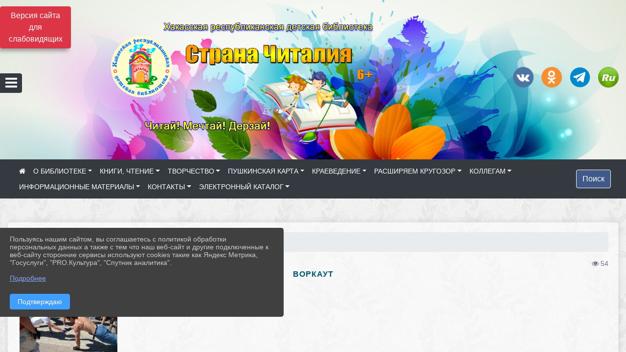

--- FILE ---
content_type: text/html; charset=utf-8
request_url: https://xn----7sbab3bbulzjlg7dvg.xn--p1ai/item/933805
body_size: 15544
content:
<!DOCTYPE html><html lang="ru" class="h-100"><head><meta charset="utf-8"><meta http-equiv="X-UA-Compatible" content="IE=edge"><meta name="viewport" content="width=device-width, initial-scale=1"><link href="https://www.leocdn.ru/uploadsForSiteId/200790/siteFavicon/2b600bbb-9b16-4c02-973b-2c01681aad89.png" rel="shortcut icon" type="image/x-icon"><meta name="baseStaticUrl" content="/kubcms-front/v5/master"><link rel="stylesheet" crossorigin="" href="/kubcms-front/v5/master/s/a-index-tM_7IAdW.css"><link rel="stylesheet" crossorigin="" href="/kubcms-front/v5/master/s/a-el-form-item-aOVeQJfs.css"><link rel="stylesheet" crossorigin="" href="/kubcms-front/v5/master/s/a-el-checkbox-RI4HkaMh.css"><link rel="stylesheet" crossorigin="" href="/kubcms-front/v5/master/s/a-ParentTreeSelect-vdZDJbKU.css"><link rel="stylesheet" crossorigin="" href="/kubcms-front/v5/master/s/a-HelperTool-tn0RQdqM.css"><link rel="stylesheet" crossorigin="" href="/kubcms-front/v5/master/s/a-VideoInput-CvP3_GcT.css"><link rel="stylesheet" crossorigin="" href="/kubcms-front/v5/master/s/a-el-checkbox-group-D_6SYB2i.css"><link rel="stylesheet" crossorigin="" href="/kubcms-front/v5/master/s/a-index-cdla2BLU.css"><link rel="stylesheet" crossorigin="" href="/kubcms-front/v5/master/s/a-el-popover-Cktl5fHm.css"><link rel="stylesheet" crossorigin="" href="/kubcms-front/v5/master/s/a-FormPublicRender-MIpZo3OT.css"><link rel="stylesheet" crossorigin="" href="/kubcms-front/v5/master/s/a-el-date-picker-B3rLwVmC.css"><link rel="stylesheet" crossorigin="" href="/kubcms-front/v5/master/s/a-el-radio-DCrt2ktn.css"><link rel="stylesheet" crossorigin="" href="/kubcms-front/v5/master/s/a-el-pagination-BDwEpwR6.css"><link rel="stylesheet" crossorigin="" href="/kubcms-front/v5/master/s/a-el-popconfirm-Du63PGr7.css"><link rel="stylesheet" crossorigin="" href="/kubcms-front/v5/master/s/a-el-slider-DZCsS5Hk.css"><link rel="stylesheet" crossorigin="" href="/kubcms-front/v5/master/s/a-el-color-picker-ILi5dVKC.css"><link rel="stylesheet" crossorigin="" href="/kubcms-front/v5/master/s/a-el-input-number-BjNNn4iI.css"><link rel="stylesheet" crossorigin="" href="/kubcms-front/v5/master/s/a-index-DsLjyqO-.css"><link rel="stylesheet" crossorigin="" href="/kubcms-front/v5/master/s/a-SectionSettings-DWG_XLy8.css"><link rel="stylesheet" crossorigin="" href="/kubcms-front/v5/master/s/a-inSite-8egEwldS.css"><script type="module" crossorigin="" src="/kubcms-front/v5/master/s/e-inSite-BOhS6m2p.js"></script><link rel="modulepreload" crossorigin="" href="/kubcms-front/v5/master/s/c-index-bEbJun7z.js"><link rel="modulepreload" crossorigin="" href="/kubcms-front/v5/master/s/c-el-form-item-Dxi71L-P.js"><link rel="modulepreload" crossorigin="" href="/kubcms-front/v5/master/s/c-el-checkbox-CajeHZm7.js"><link rel="modulepreload" crossorigin="" href="/kubcms-front/v5/master/s/c-vuedraggable.umd-BHhTWoBF.js"><link rel="modulepreload" crossorigin="" href="/kubcms-front/v5/master/s/c-FrontendInterfaces-BVkycfaD.js"><link rel="modulepreload" crossorigin="" href="/kubcms-front/v5/master/s/c-ParentTreeSelect-9BFWADb_.js"><link rel="modulepreload" crossorigin="" href="/kubcms-front/v5/master/s/c-index-CYQ4u1dC.js"><link rel="modulepreload" crossorigin="" href="/kubcms-front/v5/master/s/c-HelperTool-D7hxN4_b.js"><link rel="modulepreload" crossorigin="" href="/kubcms-front/v5/master/s/c-FormGroupWrapper-lKGmvqxY.js"><link rel="modulepreload" crossorigin="" href="/kubcms-front/v5/master/s/c-_baseMap-DyS895Ik.js"><link rel="modulepreload" crossorigin="" href="/kubcms-front/v5/master/s/c-map-BGkT4sNy.js"><link rel="modulepreload" crossorigin="" href="/kubcms-front/v5/master/s/c-_baseOrderBy-CY_iNDhL.js"><link rel="modulepreload" crossorigin="" href="/kubcms-front/v5/master/s/c-orderBy-Bgm9KKau.js"><link rel="modulepreload" crossorigin="" href="/kubcms-front/v5/master/s/c-VideoInput-DqNmTCf7.js"><link rel="modulepreload" crossorigin="" href="/kubcms-front/v5/master/s/c-lodash-BQl7P9W9.js"><link rel="modulepreload" crossorigin="" href="/kubcms-front/v5/master/s/c-animations-BhI5P8CS.js"><link rel="modulepreload" crossorigin="" href="/kubcms-front/v5/master/s/c-index-DQIgQm1J.js"><link rel="modulepreload" crossorigin="" href="/kubcms-front/v5/master/s/c-index-CQ56PxfO.js"><link rel="modulepreload" crossorigin="" href="/kubcms-front/v5/master/s/c-toInteger-C6xo1XSi.js"><link rel="modulepreload" crossorigin="" href="/kubcms-front/v5/master/s/c-index-D5xCMlbC.js"><link rel="modulepreload" crossorigin="" href="/kubcms-front/v5/master/s/c-FormPublicRender-CshrnIvM.js"><link rel="modulepreload" crossorigin="" href="/kubcms-front/v5/master/s/c-el-pagination-ohcjjy-B.js"><link rel="modulepreload" crossorigin="" href="/kubcms-front/v5/master/s/c-el-popconfirm-CP8G0ic0.js"><link rel="modulepreload" crossorigin="" href="/kubcms-front/v5/master/s/c-index-ndmCYBTm.js"><link rel="modulepreload" crossorigin="" href="/kubcms-front/v5/master/s/c-el-slider-neuk3Ysm.js"><link rel="modulepreload" crossorigin="" href="/kubcms-front/v5/master/s/c-index-BYuZUDxE.js"><link rel="modulepreload" crossorigin="" href="/kubcms-front/v5/master/s/c-AddOrEdit-D10FjbOx.js"><link rel="modulepreload" crossorigin="" href="/kubcms-front/v5/master/s/c-index-yJLvgOIv.js"><link rel="modulepreload" crossorigin="" href="/kubcms-front/v5/master/s/c-index-BLOKTJfr.js"><link rel="modulepreload" crossorigin="" href="/kubcms-front/v5/master/s/c-SingleUploaderWithActions-B7OfwLLm.js"><link rel="modulepreload" crossorigin="" href="/kubcms-front/v5/master/s/c-SectionSettings-S1N5Srcd.js"><style>	body {		background: url('/kubcms-front/v5/master/img/backgrounds/xv.png') !important;	}</style><title>ВОРКАУТ | ГБУК «Хакасская республиканская детская библиотека» Республика Хакасия</title>
<meta name="title" content="ВОРКАУТ | ГБУК «Хакасская республиканская детская библиотека» Республика Хакасия">
<meta name="keywords" content="воркаут, workout, ghetto, спорт, жизни, собственным, тренировка, тренажёры, брусья, воркаутом, гетто, тренировки, идея, нужны, звания, регалии, тренируемся,">
<meta name="description" content="ВОРКАУТ «Воркаут – это не спорт. Нам не нужны звания и регалии, мы тренируемся не ради рекордов и не для того, чтобы поразить кого-то своими навыками.">
<meta property="og:url" content="https://xn----7sbab3bbulzjlg7dvg.xn--p1ai/item/933805">
<meta property="og:type" content="website">
<meta property="og:title" content="ВОРКАУТ | ГБУК «Хакасская республиканская детская библиотека» Республика Хакасия">
<meta property="og:description" content="ВОРКАУТ «Воркаут – это не спорт. Нам не нужны звания и регалии, мы тренируемся не ради рекордов и не для того, чтобы поразить кого-то своими навыками.">
<meta property="og:image" content="https://www.leocdn.ru/uploadsForSiteId/200790/siteHeader/35dfe953-6607-4dbc-a45c-d9e68b208be0.jpg">
<meta name="twitter:card" content="summary_large_image">
<meta property="twitter:domain" content="xn----7sbab3bbulzjlg7dvg.xn--p1ai">
<meta property="twitter:url" content="https://xn----7sbab3bbulzjlg7dvg.xn--p1ai/item/933805">
<meta name="twitter:title" content="ВОРКАУТ | ГБУК «Хакасская республиканская детская библиотека» Республика Хакасия">
<meta name="twitter:description" content="ВОРКАУТ «Воркаут – это не спорт. Нам не нужны звания и регалии, мы тренируемся не ради рекордов и не для того, чтобы поразить кого-то своими навыками.">
<meta name="twitter:image" content="https://www.leocdn.ru/uploadsForSiteId/200790/siteHeader/35dfe953-6607-4dbc-a45c-d9e68b208be0.jpg"></head><body class="h-100 ptype-item_page item-id-933805 parent-id-933006 parent-id-933134"><script>
		if ((document?.cookie || '').indexOf('devMode=1') !== -1) {
			var elemDiv = document.createElement('div');
			elemDiv.style.cssText = 'position:fixed;bottom:16px;right:35px;z-index:10000;color:red;';
			elemDiv.innerText = "devMode"
			document.body.appendChild(elemDiv);
		}
				</script><style data-styled="true" data-styled-version="6.1.12">.etsVJd{color:#ccc!important;font-size:16px!important;transition:transform 0.2s;display:inline-block;}/*!sc*/
.etsVJd:hover{color:#fff!important;transform:scale(1.2);}/*!sc*/
data-styled.g1[id="sc-braxZu"]{content:"etsVJd,"}/*!sc*/
</style><style id="custom-styles-2">.big-table {
	overflow: auto !important;
	position: relative !important;
}
.big-table table {
	display: inline-block !important;
	vertical-align: top !important;
	max-width: 100% !important;
	overflow-x: auto !important;
	white-space: nowrap !important;
	-webkit-overflow-scrolling: touch;
}
#carouselBlockId_136813 {
    text-shadow: #383838 2px 0px, #383838 2px 2px, #383838 0px 2px, #383838 -1px 1px, #383838 -1px 0px, #383838 -1px -1px, #383838 0px -1px, #383838 1px -1px, #383838 0 0 3px, #383838 0 0 3px, #383838 0 0 3px, #383838 0 0 3px;
}



#carouselBlockId_34350 
{ text-shadow:#383838 2px 0px, #383838 2px 2px, #383838 0px 2px, #383838 -1px 1px, #383838 -1px 0px, #383838 -1px -1px, #383838 0px -1px, #383838 1px -1px, #383838 0 0 3px, #383838 0 0 3px, #383838 0 0 3px, #383838 0 0 3px; }

.dropdown-menu.menu-sortabled.ui-sortable.show {
    margin-top: 11px;
    border-radius: 0px;

}

/* рамки для фото блок новостей */
.col-3 {
    flex: 0 0 24%;
    max-width: 100%;
    background: url("https://www.leocdn.ru/uploadsForSiteId/201411/content/c0431a07-d8b1-4f41-9cb1-e7b274d56c88.png") !important;
        background-position-x: 0%;
        background-position-y: 0%;
        background-repeat: repeat;
        background-size: auto;
    background-position-x: 0%;
    background-position-y: 0%;
    background-repeat: repeat;
    background-attachment: scroll;
    background-size: auto;
    background-position: left top !important;
    background-size: 100% !important;
    background-repeat: no-repeat !important;
    width: 100%;
    height: 160px;
}
.cms-block-news.left-thumb-rightanounce .row img {
    margin-top: 14px;
}
.cms-block-news.right-thumb-rightanounce .row img {
    margin-top: 14px;
}
/* рамки для фото блок новостей */

.fa-telegram::before {
color: #48649D;
    width: 1%;
    background-image: url(https://www.leocdn.ru/uploadsForSiteId/201850/content/01c626c5-71e2-414a-83b7-04947a3bfd67.png);
    content: '';
    width: 42px;
    height: 42px;
    background-size: cover;
    float: right
}

.fa-skype::before {
color: #48649D;
    width: 1%;
    background-image: url(https://www.leocdn.ru/uploadsForSiteId/200320/content/e074e5fe-7bdc-425b-a0e9-5acb01bb6cda.png);
    content: '';
    width: 42px;
    height: 42px;
    background-size: cover;
    float: right
}

 
 .fa-youtube-square::before, .fa-youtube-square::before {
    color: #48649D;
    width: 1%;
    background-image: url(https://www.leocdn.ru/uploadsForSiteId/200417/content/cc4cc1f2-b18b-4bdb-8525-5324fd6e67d0.png);
    content: '';
    width: 42px;
    height: 42px;
    background-size: cover;
    float: right;
}

.fa-facebook-f::before, .fa-facebook::before {
    color: #48649D;
    width: 1%;
    background-image: url(https://www.leocdn.ru/uploadsForSiteId/201172/content/fb0381a9-0cab-4400-b270-0273afac3f37.png);
    content: '';
    width: 42px;
    height: 42px;
    background-size: cover;
    float: right
}

.fa-vk::before {
    color: #48649D;
    width: 1%;
    background-image: url(https://www.leocdn.ru/uploadsForSiteId/201172/content/3dbeed6b-9956-499c-ae48-758107655c1b.png);
    content: '';
    width: 42px;
    height: 42px;
    background-size: cover;
    float: right
}
.fa-odnoklassniki-square::before {
   color: #48649D;
    width: 1%;
    background-image: url(https://www.leocdn.ru/uploadsForSiteId/201172/content/2904fc0e-c9a0-45b6-a489-ea937f865c9a.png);
    content: '';
    width: 42px;
    height: 42px;
    background-size: cover;
    float: right
}
.fa-instagram::before {
color: #48649D;
    width: 1%;
    background-image: url(https://www.leocdn.ru/uploadsForSiteId/201172/content/1057d06e-e6aa-451a-b945-926d2084f1d2.png);
    content: '';
    width: 42px;
    height: 42px;
    background-size: cover;
    float: right
}


/**********************************************************/
/************** шаблон css (основные фунции) **************/
/**********************************************************/

/*** ПОДГРУЖАЕМ GOOGLE ШРИФТЫ ***/
@import url('https://fonts.googleapis.com/css2?family=Open+Sans:wght@300&display=swap');
@import url('https://fonts.googleapis.com/css2?family=Playfair+Display:ital@1&display=swap');
@import url('https://fonts.googleapis.com/css2?family=Playfair+Display:ital@0;1&display=swap');
@import url('https://fonts.googleapis.com/css2?family=PT+Sans:ital@1&display=swap');
/*** ПОДГРУЖАЕМ GOOGLE ШРИФТЫ ***/

/*** ШРИФТЫ И СТИЛЬ ЗАГОЛОВКОВ ***/
* {
	box-sizing: border-box;
}

body {/*используем семью шрифтов в теле сайта***/
	font-family: 'Open Sans', sans-serif; 
}

.logo {/*используем семью шрифтов в шапке сайта ***/

	font-family: 'Playfair Display', serif;
}

a {
    color: #00586F;
    text-decoration: none;
    background-color: transparent;
}
.h3, h3 {/*стиль заголовков h3*/
	font-size: 16px;
	font-weight: bold;
	text-transform: uppercase;
	letter-spacing: 1px;
	color: #00586F;  
	 text-transform: uppercase;
}


.h4, h4 {/*стиль заголовков h4*/
	font-size: 1.3rem;
	font-weight: bold;
	color: #00586F; 
	 text-transform: uppercase;
}    

.col-md-6 .h4, h4 {/*стиль заголовков блоки (главная)*/
    color: #4d4d4d;
    font-size: 16px;
}

.col-md-3 .h4, h4 {/*стиль заголовков блоки (крайние)*/
    color: #4d4d4d;
    font-size: 16px;
}

/*** ШРИФТЫ И СТИЛЬ ЗАГОЛОВКОВ ***/

/*** ШАПКА САЙТА ***/
.head-image {
	width: 100%; /*ширина шапки*/
	background-size: cover; 
	background-image: url(null);

}
/* Логотип */
.line {
    margin-left: 15%;
	width: 580px; /*ширина (размер логотипа)*/
	height: 280px; /*высота (меняется высота шапки)*/
}
/* Логотип */
/*** ШАПКА САЙТА ***/

/*** КНОПКА ВЕРТИКАЛЬНОГО МЕНЮ ***/
#show-sidebar {
	top: 150px !important; /*растояние от верхнего края*/
}
/*** КНОПКА ВЕРТИКАЛЬНОГО МЕНЮ ***/

/*** КНОПКА ПОИСК ***/
.visual-impired-button {
	margin-top: 0; /*растояние от верхнего края*/
} 

.btn-outline-success {
    color: #fff;
    background-color: #405988;
    border-color: #fff;
}

.btn-outline-success:hover {
	color: #fff; 
	background-color: #4d6aa0;
	border-color: #fff;
}

.btn-outline-success:not(:disabled):not(.disabled).active, .btn-outline-success:not(:disabled):not(.disabled):active, .show > .btn-outline-success.dropdown-toggle {
	color: #fff;
	background-color: #405988;
	border-color: #fefffe;
}

.btn-outline-success:not(:disabled):not(.disabled).active:focus, .btn-outline-success:not(:disabled):not(.disabled):active:focus, .show > .btn-outline-success.dropdown-toggle:focus {
	box-shadow: 0 0 0 .2rem #405988;
}

.btn-outline-success.focus, .btn-outline-success:focus {
	box-shadow: 0 0 0 .2rem #405988;
}
/*** КНОПКА ПОИСК ***/

/*** ГОРИЗОНТАЛЬНОЕ МЕНЮ ***/
	.navbar-dark .navbar-nav .active > .nav-link, .navbar-dark .navbar-nav .nav-link.active, .navbar-dark .navbar-nav .nav-link.show, .navbar-dark .navbar-nav .show > .nav-link {
    color: #aaa; transition: all 0.2s;}

	.navbar-dark .navbar-nav .active > .nav-link, .navbar-dark .navbar-nav .nav-link.active, .navbar-dark .navbar-nav .nav-link.show, .navbar-dark .navbar-nav .show > .nav-link:hover {
  
    border-bottom: 2px solid #ffffff; transition: all 0.2s;}

 
/*** ГОРИЗОНТАЛЬНОЕ МЕНЮ ***/

/*** ХЛЕБНЫЕ КРОШКИ ***/
.breadcrumb  a {
	color: #002F72 !important;
}

.breadcrumb  a:hover {
	color: #49D3B9 !important;
}

.breadcrumb  a:focus {
	color: #49D3B9 !important;
}
/*** ХЛЕБНЫЕ КРОШКИ ***/

/*** ВЕРТИКАЛЬНОЕ МЕНЮ ***/
.sidebar-brand {
	color: #49D3B9 !important;
}

.sidebar-brand a {
	color: #49D3B9 !important;
}

.sidebar-brand  a:hover {
	color: #49D3B9 !important;
}

.sidebar-brand  a:focus {
	color: #49D3B9 !important;
}

.sidebar-wrapper .sidebar-menu .active > a {
	background: #3d6286;
}

.sidebar-wrapper .sidebar-menu .sidebar-dropdown .sidebar-submenu ul {
	background: #2b3e62;
}

.sidebar-wrapper {
	background: #2b3e62;
}

.sidebar-wrapper .sidebar-menu a {
	color: #ffffff !important;
}

.sidebar-wrapper .sidebar-menu a:hover {
	color: #49D3B9 !important;
}

.sidebar-wrapper .sidebar-menu a:focus {
	color: #49D3B9 !important;
}

.sidebar-menu > ul:nth-child(1) > li:nth-child(1) {
	color: #49D3B9 !important;
}

.sidebar-menu > ul:nth-child(2) > li:nth-child(1) {
	color: #49D3B9 !important;
}
/*** ВЕРТИКАЛЬНОЕ МЕНЮ ***/

/*** ПОДВАЛ САЙТА ***/
footer.footer {
	border-top: 1px solid #ccc;
	background: #373636 repeat !important;
}

footer.footer a {
	color: #FFFFFF;
	text-decoration: none;
}

footer.footer a:hover {
	color: #8e8c8c;
	text-decoration: none;
}
/*** ПОДВАЛ САЙТА ***/

/*** ИНОЕ ***/
/*** ссылки в новостях центральный блок***/
html.h-100 body.h-100 div.page-wrapper.toggled.h-100 main.page-content.d-flex.flex-column.h-100.cms-all-sections div.body-container.mt-4.mb-4 div.container div.row div.col-md-6
a {
    color: #00586F;
    text-decoration: none;
    background-color: transparent;
}
/*** ссылки в новостях цб***/

/*** нз ***/
.align-items-center {
	align-items: left !important;
}
/*** нз ***/

/*** увеличение изображений при наведении ***/

/*** увеличение изображений при наведении ***/

/*** ДОПОЛНИТЕЛЬНОЕ ВЕРТИЛЬНОЕ МЕНЮ ***/
/** <!--HTML --> <div class="category-wrap">
<h3>МЕНЮ</h3>
<ul>
	<li><a href="/">О НАС</a></li>
	<li><a href="/">НОВОСТИ</a></li>
	<li><a href="/">ФОТОГАЛЕРЕЯ</a></li>
	<li><a href="/">ВИДЕОГАЛЕРЕЯ</a></li>
	<li><a href="/">ЭЛЕКТРОННАЯ ПРИЕМНАЯ</a></li>
	<li><a href="/">КОНТАКТЫ</a></li>
</ul>
<hr /></div> <!--HTML --> **/

.category-wrap {
    padding: 15px;
    background: white;
    width: 200px;
    
    /*font-family: "Helvetica Neue", Helvetica, Arial, sans-serif;*/
  }
  .category-wrap h3 {
    font-size: 16px;
    color: rgba(0,0,0,.6);
    margin: 0 0 10px;
    padding: 0 5px;
    position: relative;
  }
  .category-wrap h3::after {
      content: "";
      width: 6px;
      height: 6px;
      background: #405988;
      position: absolute;
      right: 5px;
      bottom: 2px;
      box-shadow: -8px -8px #405988, 0 -8px #405988, -8px 0 #405988;
  }
  
  .category-wrap ul {
    list-style: none;
    margin: 0;
    padding: 0; 
    border-top: 1px solid rgba(0,0,0,.3);
  }
  .category-wrap li {margin: 12px 0 0 0px;}
  .category-wrap a {
    text-decoration: none;
    display: block;  
    font-size: 13px;
    color: rgba(0,0,0,.6);
    padding: 5px;
    position: relative;
    transition: .3s linear;
      text-transform: uppercase;
  }
  .category-wrap a:after {
    content: "\1405";
    font-family: FontAwesome;
    position: absolute;
    right: 5px;
    color: white;
    transition: .2s linear;
  }
  .category-wrap a:hover {
      background: #405988;
      color: white;
  }
 
/*** ДОПОЛНИТЕЛЬНОЕ ВЕРТИЛЬНОЕ МЕНЮ ***/



/*** ИНОЕ ***/</style><div class="page-wrapper h-100"><a id="show-sidebar" class="btn btn-sm btn-dark" href="#"><i class="fa fa-2x fa-bars"></i></a><nav id="sidebar" class="sidebar-wrapper"><div class="sidebar-content"><div class="sidebar-brand d-flex flex-row-reverse"><div id="close-sidebar"><i class="fa fa-times"></i></div></div><div class="sidebar-search"><form id="sidebar-search-form" action="/search"><div class="input-group"><input type="text" class="form-control search-menu" name="query" placeholder="Поиск по сайту..." value=""><div class="input-group-append" id="sidebar-search-button"><span class="input-group-text"><i class="fa fa-search" aria-hidden="true"></i></span></div></div></form></div><div class="sidebar-menu"><ul class="menu-sortabled"><li class="header-menu"><span>Главное</span></li><li id="sidebar_menu_945571" item-id="945571" class="sidebar-dropdown"><a href="/item/945571"><span>О БИБЛИОТЕКЕ</span></a><div class="sidebar-submenu"><ul class="menu-sortabled"><li id="sidebar_menu_1233241" item-id="1233241" class=""><a href="/item/1233241">О библиотеке</a><span style="display:none" class="move-box"><i class="fa fa-arrows"></i></span></li><li id="sidebar_menu_491395" item-id="491395" class=""><a href="/item/491395">Новости</a><span style="display:none" class="move-box"><i class="fa fa-arrows"></i></span></li><li id="sidebar_menu_1377833" item-id="1377833" class=""><a href="/item/1377833">Афиша</a><span style="display:none" class="move-box"><i class="fa fa-arrows"></i></span></li><li id="sidebar_menu_1637584" item-id="1637584" class=""><a href="/item/1637584">Как записаться в библиотеку</a><span style="display:none" class="move-box"><i class="fa fa-arrows"></i></span></li><li id="sidebar_menu_945633" item-id="945633" class=""><a href="/item/945633">Сотрудники библиотеки</a><span style="display:none" class="move-box"><i class="fa fa-arrows"></i></span></li><li class="admin-buttons horizontal-menu" style="display:none"><div class="d-flex justify-content-around text-center"><a data-toggle="tooltip" class="nav-link w-full" data-placement="bottom" title="Список" href="/front#/content?type=menu&amp;parentId=945571"><i class="fa fa-list"></i></a><a data-toggle="tooltip" class="nav-link w-full" data-placement="bottom" title="Добавить" href="/front#/content/add?type=menu&amp;parentId=945571"><i class="fa fa-plus"></i></a></div></li></ul></div><span style="display:none" class="move-box"><i class="fa fa-arrows"></i></span></li><li id="sidebar_menu_928044" item-id="928044" class="sidebar-dropdown"><a href="/item/928044"><span>КНИГИ, ЧТЕНИЕ</span></a><div class="sidebar-submenu"><ul class="menu-sortabled"><li id="sidebar_menu_928060" item-id="928060" class=""><a href="/item/928060">Журнал (газета) "Страна Читалия"</a><span style="display:none" class="move-box"><i class="fa fa-arrows"></i></span></li><li id="sidebar_menu_935810" item-id="935810" class=""><a href="/item/935810">Интерактивные книжные выставки</a><span style="display:none" class="move-box"><i class="fa fa-arrows"></i></span></li><li id="sidebar_menu_1706709" item-id="1706709" class=""><a href="/item/1706709">Интерактивные плакаты (дневник памяти)</a><span style="display:none" class="move-box"><i class="fa fa-arrows"></i></span></li><li id="sidebar_menu_935813" item-id="935813" class=""><a href="/item/935813">Авторы-юбиляры</a><span style="display:none" class="move-box"><i class="fa fa-arrows"></i></span></li><li id="sidebar_menu_945543" item-id="945543" class=""><a href="/item/945543">Мастерская чтения</a><span style="display:none" class="move-box"><i class="fa fa-arrows"></i></span></li><li id="sidebar_menu_1272425" item-id="1272425" class=""><a href="/item/1272425">Викторины</a><span style="display:none" class="move-box"><i class="fa fa-arrows"></i></span></li><li class="admin-buttons horizontal-menu" style="display:none"><div class="d-flex justify-content-around text-center"><a data-toggle="tooltip" class="nav-link w-full" data-placement="bottom" title="Список" href="/front#/content?type=menu&amp;parentId=928044"><i class="fa fa-list"></i></a><a data-toggle="tooltip" class="nav-link w-full" data-placement="bottom" title="Добавить" href="/front#/content/add?type=menu&amp;parentId=928044"><i class="fa fa-plus"></i></a></div></li></ul></div><span style="display:none" class="move-box"><i class="fa fa-arrows"></i></span></li><li id="sidebar_menu_933006" item-id="933006" class="sidebar-dropdown"><a href="/item/933006"><span>ТВОРЧЕСТВО</span></a><div class="sidebar-submenu"><ul class="menu-sortabled"><li id="sidebar_menu_933008" item-id="933008" class=""><a href="/item/933008">Советы по рукоделию</a><span style="display:none" class="move-box"><i class="fa fa-arrows"></i></span></li><li id="sidebar_menu_933134" item-id="933134" class=""><a href="/item/933134">Виды увлечений</a><span style="display:none" class="move-box"><i class="fa fa-arrows"></i></span></li><li id="sidebar_menu_933131" item-id="933131" class=""><a href="/item/933131">Семейное чтение</a><span style="display:none" class="move-box"><i class="fa fa-arrows"></i></span></li><li id="sidebar_menu_933121" item-id="933121" class=""><a href="/item/933121">Волонтёры</a><span style="display:none" class="move-box"><i class="fa fa-arrows"></i></span></li><li class="admin-buttons horizontal-menu" style="display:none"><div class="d-flex justify-content-around text-center"><a data-toggle="tooltip" class="nav-link w-full" data-placement="bottom" title="Список" href="/front#/content?type=menu&amp;parentId=933006"><i class="fa fa-list"></i></a><a data-toggle="tooltip" class="nav-link w-full" data-placement="bottom" title="Добавить" href="/front#/content/add?type=menu&amp;parentId=933006"><i class="fa fa-plus"></i></a></div></li></ul></div><span style="display:none" class="move-box"><i class="fa fa-arrows"></i></span></li><li id="sidebar_menu_1906520" item-id="1906520" class="sidebar-dropdown"><a href="/item/1906520"><span>ПУШКИНСКАЯ КАРТА</span></a><div class="sidebar-submenu"><ul class="menu-sortabled"><li id="sidebar_menu_1906527" item-id="1906527" class=""><a href="/item/1906527">ОБЩАЯ ИНФОРМАЦИЯ</a><span style="display:none" class="move-box"><i class="fa fa-arrows"></i></span></li><li id="sidebar_menu_1906564" item-id="1906564" class=""><a href="/item/1906564">УЧРЕЖДЕНИЯ КУЛЬТУРЫ ХАКАСИИ, РАБОТАЮЩИЕ ПО КАРТЕ</a><span style="display:none" class="move-box"><i class="fa fa-arrows"></i></span></li><li id="sidebar_menu_1910496" item-id="1910496" class=""><a href="/item/1910496">МЕРОПРИЯТИЯ ПО КАРТЕ</a><span style="display:none" class="move-box"><i class="fa fa-arrows"></i></span></li><li class="admin-buttons horizontal-menu" style="display:none"><div class="d-flex justify-content-around text-center"><a data-toggle="tooltip" class="nav-link w-full" data-placement="bottom" title="Список" href="/front#/content?type=menu&amp;parentId=1906520"><i class="fa fa-list"></i></a><a data-toggle="tooltip" class="nav-link w-full" data-placement="bottom" title="Добавить" href="/front#/content/add?type=menu&amp;parentId=1906520"><i class="fa fa-plus"></i></a></div></li></ul></div><span style="display:none" class="move-box"><i class="fa fa-arrows"></i></span></li><li id="sidebar_menu_932824" item-id="932824" class="sidebar-dropdown"><a href="/item/932824"><span>КРАЕВЕДЕНИЕ</span></a><div class="sidebar-submenu"><ul class="menu-sortabled"><li id="sidebar_menu_932825" item-id="932825" class=""><a href="/item/932825">Знаменитые люди Хакасии</a><span style="display:none" class="move-box"><i class="fa fa-arrows"></i></span></li><li id="sidebar_menu_1303212" item-id="1303212" class=""><a href="/item/1303212">Виртуальные выставки</a><span style="display:none" class="move-box"><i class="fa fa-arrows"></i></span></li><li id="sidebar_menu_1303223" item-id="1303223" class=""><a href="/item/1303223">#ПроХакасиюPROсто</a><span style="display:none" class="move-box"><i class="fa fa-arrows"></i></span></li><li id="sidebar_menu_1303207" item-id="1303207" class=""><a href="/item/1303207">Этническая мастерская</a><span style="display:none" class="move-box"><i class="fa fa-arrows"></i></span></li><li id="sidebar_menu_932890" item-id="932890" class=""><a href="/item/932890">Книжка-игрушка «Модница Тарина»</a><span style="display:none" class="move-box"><i class="fa fa-arrows"></i></span></li><li id="sidebar_menu_932896" item-id="932896" class=""><a href="/item/932896">Интересные факты о Хакасии</a><span style="display:none" class="move-box"><i class="fa fa-arrows"></i></span></li><li id="sidebar_menu_932921" item-id="932921" class=""><a href="/item/932921">Моя книжная полка</a><span style="display:none" class="move-box"><i class="fa fa-arrows"></i></span></li><li id="sidebar_menu_932978" item-id="932978" class=""><a href="/item/932978">Учреждения культуры Республики Хакасия</a><span style="display:none" class="move-box"><i class="fa fa-arrows"></i></span></li><li id="sidebar_menu_932995" item-id="932995" class=""><a href="/item/932995">Родной язык</a><span style="display:none" class="move-box"><i class="fa fa-arrows"></i></span></li><li id="sidebar_menu_933005" item-id="933005" class=""><a href="/item/933005">Краеведческая игротека</a><span style="display:none" class="move-box"><i class="fa fa-arrows"></i></span></li><li class="admin-buttons horizontal-menu" style="display:none"><div class="d-flex justify-content-around text-center"><a data-toggle="tooltip" class="nav-link w-full" data-placement="bottom" title="Список" href="/front#/content?type=menu&amp;parentId=932824"><i class="fa fa-list"></i></a><a data-toggle="tooltip" class="nav-link w-full" data-placement="bottom" title="Добавить" href="/front#/content/add?type=menu&amp;parentId=932824"><i class="fa fa-plus"></i></a></div></li></ul></div><span style="display:none" class="move-box"><i class="fa fa-arrows"></i></span></li><li id="sidebar_menu_931583" item-id="931583" class="sidebar-dropdown"><a href="/item/931583"><span>РАСШИРЯЕМ КРУГОЗОР</span></a><div class="sidebar-submenu"><ul class="menu-sortabled"><li id="sidebar_menu_932002" item-id="932002" class=""><a href="/item/932002">Интересное в сети</a><span style="display:none" class="move-box"><i class="fa fa-arrows"></i></span></li><li id="sidebar_menu_932003" item-id="932003" class=""><a href="/item/932003">Спорт</a><span style="display:none" class="move-box"><i class="fa fa-arrows"></i></span></li><li id="sidebar_menu_932121" item-id="932121" class=""><a href="/item/932121">Профессии</a><span style="display:none" class="move-box"><i class="fa fa-arrows"></i></span></li><li id="sidebar_menu_932179" item-id="932179" class=""><a href="/item/932179">ЗОЖ</a><span style="display:none" class="move-box"><i class="fa fa-arrows"></i></span></li><li id="sidebar_menu_932673" item-id="932673" class=""><a href="/item/932673">Избирательное право</a><span style="display:none" class="move-box"><i class="fa fa-arrows"></i></span></li><li id="sidebar_menu_932764" item-id="932764" class=""><a href="/item/932764">История отечества</a><span style="display:none" class="move-box"><i class="fa fa-arrows"></i></span></li><li class="admin-buttons horizontal-menu" style="display:none"><div class="d-flex justify-content-around text-center"><a data-toggle="tooltip" class="nav-link w-full" data-placement="bottom" title="Список" href="/front#/content?type=menu&amp;parentId=931583"><i class="fa fa-list"></i></a><a data-toggle="tooltip" class="nav-link w-full" data-placement="bottom" title="Добавить" href="/front#/content/add?type=menu&amp;parentId=931583"><i class="fa fa-plus"></i></a></div></li></ul></div><span style="display:none" class="move-box"><i class="fa fa-arrows"></i></span></li><li id="sidebar_menu_929409" item-id="929409" class="sidebar-dropdown"><a href="/item/929409"><span>КОЛЛЕГАМ</span></a><div class="sidebar-submenu"><ul class="menu-sortabled"><li id="sidebar_menu_929413" item-id="929413" class=""><a href="/item/929413">Методические рекомендации</a><span style="display:none" class="move-box"><i class="fa fa-arrows"></i></span></li><li id="sidebar_menu_1390419" item-id="1390419" class=""><a href="/item/1390419">Библиопрофи</a><span style="display:none" class="move-box"><i class="fa fa-arrows"></i></span></li><li id="sidebar_menu_929415" item-id="929415" class=""><a href="/item/929415">Семинары</a><span style="display:none" class="move-box"><i class="fa fa-arrows"></i></span></li><li id="sidebar_menu_929503" item-id="929503" class=""><a href="/item/929503">Информационный отчет</a><span style="display:none" class="move-box"><i class="fa fa-arrows"></i></span></li><li id="sidebar_menu_929505" item-id="929505" class=""><a href="/item/929505">Конкурсы для детей</a><span style="display:none" class="move-box"><i class="fa fa-arrows"></i></span></li><li id="sidebar_menu_1304584" item-id="1304584" class=""><a href="/item/1304584">Полезные ссылки</a><span style="display:none" class="move-box"><i class="fa fa-arrows"></i></span></li><li id="sidebar_menu_929701" item-id="929701" class=""><a href="/item/929701">Республиканский конкурс профессионального мастерства</a><span style="display:none" class="move-box"><i class="fa fa-arrows"></i></span></li><li id="sidebar_menu_929724" item-id="929724" class=""><a href="/item/929724">Комплектование</a><span style="display:none" class="move-box"><i class="fa fa-arrows"></i></span></li><li id="sidebar_menu_929762" item-id="929762" class=""><a href="/item/929762">Издательская продукция</a><span style="display:none" class="move-box"><i class="fa fa-arrows"></i></span></li><li id="sidebar_menu_945629" item-id="945629" class=""><a href="/item/945629">КЗД</a><span style="display:none" class="move-box"><i class="fa fa-arrows"></i></span></li><li class="admin-buttons horizontal-menu" style="display:none"><div class="d-flex justify-content-around text-center"><a data-toggle="tooltip" class="nav-link w-full" data-placement="bottom" title="Список" href="/front#/content?type=menu&amp;parentId=929409"><i class="fa fa-list"></i></a><a data-toggle="tooltip" class="nav-link w-full" data-placement="bottom" title="Добавить" href="/front#/content/add?type=menu&amp;parentId=929409"><i class="fa fa-plus"></i></a></div></li></ul></div><span style="display:none" class="move-box"><i class="fa fa-arrows"></i></span></li><li id="sidebar_menu_2035613" item-id="2035613" class="sidebar-dropdown"><a href="/item/2035613"><span>ИНФОРМАЦИОННЫЕ МАТЕРИАЛЫ</span></a><div class="sidebar-submenu"><ul class="menu-sortabled"><li id="sidebar_menu_2340796" item-id="2340796" class=""><a href="/item/2340796">ВИДЕОРОЛИК "АНТИТЕРРОР"</a><span style="display:none" class="move-box"><i class="fa fa-arrows"></i></span></li><li id="sidebar_menu_2340646" item-id="2340646" class=""><a href="/item/2340646">ПЛАКАТЫ "АНТИТЕРРОР"</a><span style="display:none" class="move-box"><i class="fa fa-arrows"></i></span></li><li id="sidebar_menu_2340391" item-id="2340391" class=""><a href="/item/2340391">ПАМЯТКА АНТИТЕРРОРИСТИЧЕСКОЙ БЕЗОПАСНОСТИ</a><span style="display:none" class="move-box"><i class="fa fa-arrows"></i></span></li><li class="admin-buttons horizontal-menu" style="display:none"><div class="d-flex justify-content-around text-center"><a data-toggle="tooltip" class="nav-link w-full" data-placement="bottom" title="Список" href="/front#/content?type=menu&amp;parentId=2035613"><i class="fa fa-list"></i></a><a data-toggle="tooltip" class="nav-link w-full" data-placement="bottom" title="Добавить" href="/front#/content/add?type=menu&amp;parentId=2035613"><i class="fa fa-plus"></i></a></div></li></ul></div><span style="display:none" class="move-box"><i class="fa fa-arrows"></i></span></li><li id="sidebar_menu_491421" item-id="491421" class="sidebar-dropdown"><a href="/item/491421"><span>КОНТАКТЫ</span></a><div class="sidebar-submenu"><ul class="menu-sortabled"><li id="sidebar_menu_1249385" item-id="1249385" class=""><a href="/item/1249385">Контакты библиотеки</a><span style="display:none" class="move-box"><i class="fa fa-arrows"></i></span></li><li id="sidebar_menu_491422" item-id="491422" class=""><a href="/item/491422">Адрес и схема проезда</a><span style="display:none" class="move-box"><i class="fa fa-arrows"></i></span></li><li id="sidebar_menu_491423" item-id="491423" class=""><a href="/item/491423">Обратная связь</a><span style="display:none" class="move-box"><i class="fa fa-arrows"></i></span></li><li class="admin-buttons horizontal-menu" style="display:none"><div class="d-flex justify-content-around text-center"><a data-toggle="tooltip" class="nav-link w-full" data-placement="bottom" title="Список" href="/front#/content?type=menu&amp;parentId=491421"><i class="fa fa-list"></i></a><a data-toggle="tooltip" class="nav-link w-full" data-placement="bottom" title="Добавить" href="/front#/content/add?type=menu&amp;parentId=491421"><i class="fa fa-plus"></i></a></div></li></ul></div><span style="display:none" class="move-box"><i class="fa fa-arrows"></i></span></li><li id="sidebar_menu_1303415" item-id="1303415" class="sidebar-dropdown"><a href="/item/1303415"><span>ЭЛЕКТРОННЫЙ КАТАЛОГ</span></a><div class="sidebar-submenu"><ul class="menu-sortabled"><li id="sidebar_menu_945634" item-id="945634" class=""><a href="/item/945634">Электронный каталог</a><span style="display:none" class="move-box"><i class="fa fa-arrows"></i></span></li><li class="admin-buttons horizontal-menu" style="display:none"><div class="d-flex justify-content-around text-center"><a data-toggle="tooltip" class="nav-link w-full" data-placement="bottom" title="Список" href="/front#/content?type=menu&amp;parentId=1303415"><i class="fa fa-list"></i></a><a data-toggle="tooltip" class="nav-link w-full" data-placement="bottom" title="Добавить" href="/front#/content/add?type=menu&amp;parentId=1303415"><i class="fa fa-plus"></i></a></div></li></ul></div><span style="display:none" class="move-box"><i class="fa fa-arrows"></i></span></li><li class="admin-buttons horizontal-menu" style="display:none"><div class="d-flex justify-content-around text-center"><a data-toggle="tooltip" class="nav-link w-full" data-placement="bottom" title="Список" href="/front#/content?type=menu&amp;parentIdIsNull=true"><i class="fa fa-list"></i></a><a data-toggle="tooltip" class="nav-link w-full" data-placement="bottom" title="Добавить" href="/front#/content/add?type=menu&amp;parentIdIsNull=true"><i class="fa fa-plus"></i></a></div></li></ul><ul><li class="header-menu"><span>Дополнительно</span></li><li class=""><a href="/map"><span>Карта сайта</span></a></li><li class=""><a href="/search"><span>Поиск</span></a></li></ul></div></div></nav><div class="visual-impired-button" itemprop="copy" style="padding:3px 0"><a style="margin-top:10px" href="#" class="btn btn-danger spec bvi-open" aria-label="Включить версию для слабовидящих">Версия сайта для слабовидящих</a></div><main class="page-content d-flex flex-column h-100 cms-all-sections" id="allrecords"><div data-section-id="2158" data-section-type="header" data-section-comment="" data-section-visible="1" class="bvi-tts" id="rec2158"><div class="head-image" style="width:100%;background-size:cover;background-image:url('https://www.leocdn.ru/uploadsForSiteId/200790/siteHeader/35dfe953-6607-4dbc-a45c-d9e68b208be0.jpg')"><div style="position:relative;padding-bottom:26px;padding-top:20px" class="container"><div class="d-flex align-items-center justify-content-between"><div class="line" style="padding:0px"><div style="padding:12px 9px 0 10px"><img src="https://www.leocdn.ru/uploadsForSiteId/200790/siteHeader/cbdbfc37-5397-4d51-a398-1bb2d8bb49ce.png" loading="lazy"></div></div><div class="logo"><div><!-- <img alt="" height="161"
    src="https://www.leocdn.ru/uploadsForSiteId/200790/content/c6b12777-30f0-4f49-8550-315ad7476f1a.png"
    width="150" /> -->

<meta name="proculture-verification" content="7773eef70c415b5eb48fab45a3eb3860">

<script async="" src="https://culturaltracking.ru/static/js/spxl.js?pixelId=4308" data-pixel-id="4308"></script>

<!-- <div class="logoleft">
    <p><span style="font-size:28px;"><span style="color:#f5f021; text-shadow: 3px 1px 3px #000;">
                <font face="catorze27style1_semibold">Хакасская республиканская детская библиотека </font>
            </span></span><br />
        <br />
        <span style="font-size:40px;"><span style="color:#f5f021; text-shadow: 3px 1px 3px #000;">
                <font face="">СТРАНА ЧИТАЛИЯ</font>
</div> --></div><div>       </div></div><div><a href="https://vk.com/stranachitalya" target="_blank" class="sc-braxZu etsVJd ml-3" socialnetworkscolor="#ccc" socialnetworkscolorhover="#fff" socialnetworksfontsize="16"><i class="fa fa-2x fa-vk"></i></a><a href="https://ok.ru/profile/540471041533" target="_blank" class="sc-braxZu etsVJd ml-3" socialnetworkscolor="#ccc" socialnetworkscolorhover="#fff" socialnetworksfontsize="16"><i class="fa fa-2x fa-odnoklassniki-square"></i></a><a href="https://t.me/strana_chitalia" target="_blank" class="sc-braxZu etsVJd ml-3" socialnetworkscolor="#ccc" socialnetworkscolorhover="#fff" socialnetworksfontsize="16"><i class="fa fa-2x fa-telegram"></i></a><a href="https://rutube.ru/channel/25050866/" target="_blank" class="sc-braxZu etsVJd ml-3" socialnetworkscolor="#ccc" socialnetworkscolorhover="#fff" socialnetworksfontsize="16"><i class="fa fa-2x fa-skype"></i></a></div></div></div></div><nav class="navbar navbar-expand-sm navbar-dark" style="background-color:#343a40"><div class="container-fluid"><button class="navbar-toggler" type="button" data-toggle="collapse" data-target="#navbarsExample03" aria-controls="navbarsExample03" aria-expanded="false" aria-label="Развернуть наигацию"><span class="navbar-toggler-icon"></span></button><div class="collapse navbar-collapse visible" id="navbarsExample03"><ul class="navbar-nav mr-auto menu-sortabled"><li class="nav-item"><a class="nav-link" href="/"><i class="fa fa-home"></i></a></li><li class="nav-item dropdown" id="menu_945571" item-id="945571"><a class="nav-link dropdown-toggle" href="/item/945571" id="dropdown03" data-toggle="dropdown" aria-haspopup="true" aria-expanded="false">О БИБЛИОТЕКЕ</a><ul class="dropdown-menu menu-sortabled" aria-labelledby="dropdown03"><li id="menu_1233241" item-id="1233241"><a class="dropdown-item" href="/item/1233241">О библиотеке</a><span style="display:none" class="move-box"><i class="fa fa-arrows"></i></span></li><li id="menu_491395" item-id="491395"><a class="dropdown-item" href="/item/491395">Новости</a><span style="display:none" class="move-box"><i class="fa fa-arrows"></i></span></li><li id="menu_1377833" item-id="1377833"><a class="dropdown-item" href="/item/1377833">Афиша</a><span style="display:none" class="move-box"><i class="fa fa-arrows"></i></span></li><li id="menu_1637584" item-id="1637584"><a class="dropdown-item" href="/item/1637584">Как записаться в библиотеку</a><span style="display:none" class="move-box"><i class="fa fa-arrows"></i></span></li><li id="menu_945633" item-id="945633"><a class="dropdown-item" href="/item/945633">Сотрудники библиотеки</a><span style="display:none" class="move-box"><i class="fa fa-arrows"></i></span></li><li class="mx-3 admin-buttons horizontal-menu" style="display:none"><div class="d-flex justify-content-around text-center"><a data-toggle="tooltip" class="nav-link w-full" data-placement="bottom" title="Список" href="/front#/content?type=menu&amp;parentId=945571"><i class="fa fa-list"></i></a><a data-toggle="tooltip" class="nav-link w-full" data-placement="bottom" title="Добавить" href="/front#/content/add?type=menu&amp;parentId=945571"><i class="fa fa-plus"></i></a></div></li></ul><span style="display:none" class="move-box"><i class="fa fa-arrows"></i></span></li><li class="nav-item dropdown" id="menu_928044" item-id="928044"><a class="nav-link dropdown-toggle" href="/item/928044" id="dropdown03" data-toggle="dropdown" aria-haspopup="true" aria-expanded="false">КНИГИ, ЧТЕНИЕ</a><ul class="dropdown-menu menu-sortabled" aria-labelledby="dropdown03"><li id="menu_928060" item-id="928060"><a class="dropdown-item" href="/item/928060">Журнал (газета) "Страна Читалия"</a><span style="display:none" class="move-box"><i class="fa fa-arrows"></i></span></li><li id="menu_935810" item-id="935810"><a class="dropdown-item" href="/item/935810">Интерактивные книжные выставки</a><span style="display:none" class="move-box"><i class="fa fa-arrows"></i></span></li><li id="menu_1706709" item-id="1706709"><a class="dropdown-item" href="/item/1706709">Интерактивные плакаты (дневник памяти)</a><span style="display:none" class="move-box"><i class="fa fa-arrows"></i></span></li><li id="menu_935813" item-id="935813"><a class="dropdown-item" href="/item/935813">Авторы-юбиляры</a><span style="display:none" class="move-box"><i class="fa fa-arrows"></i></span></li><li id="menu_945543" item-id="945543"><a class="dropdown-item" href="/item/945543">Мастерская чтения</a><span style="display:none" class="move-box"><i class="fa fa-arrows"></i></span></li><li id="menu_1272425" item-id="1272425"><a class="dropdown-item" href="/item/1272425">Викторины</a><span style="display:none" class="move-box"><i class="fa fa-arrows"></i></span></li><li class="mx-3 admin-buttons horizontal-menu" style="display:none"><div class="d-flex justify-content-around text-center"><a data-toggle="tooltip" class="nav-link w-full" data-placement="bottom" title="Список" href="/front#/content?type=menu&amp;parentId=928044"><i class="fa fa-list"></i></a><a data-toggle="tooltip" class="nav-link w-full" data-placement="bottom" title="Добавить" href="/front#/content/add?type=menu&amp;parentId=928044"><i class="fa fa-plus"></i></a></div></li></ul><span style="display:none" class="move-box"><i class="fa fa-arrows"></i></span></li><li class="nav-item dropdown" id="menu_933006" item-id="933006"><a class="nav-link dropdown-toggle" href="/item/933006" id="dropdown03" data-toggle="dropdown" aria-haspopup="true" aria-expanded="false">ТВОРЧЕСТВО</a><ul class="dropdown-menu menu-sortabled" aria-labelledby="dropdown03"><li id="menu_933008" item-id="933008"><a class="dropdown-item" href="/item/933008">Советы по рукоделию</a><span style="display:none" class="move-box"><i class="fa fa-arrows"></i></span></li><li id="menu_933134" item-id="933134"><a class="dropdown-item" href="/item/933134">Виды увлечений</a><span style="display:none" class="move-box"><i class="fa fa-arrows"></i></span></li><li id="menu_933131" item-id="933131"><a class="dropdown-item" href="/item/933131">Семейное чтение</a><span style="display:none" class="move-box"><i class="fa fa-arrows"></i></span></li><li id="menu_933121" item-id="933121"><a class="dropdown-item" href="/item/933121">Волонтёры</a><span style="display:none" class="move-box"><i class="fa fa-arrows"></i></span></li><li class="mx-3 admin-buttons horizontal-menu" style="display:none"><div class="d-flex justify-content-around text-center"><a data-toggle="tooltip" class="nav-link w-full" data-placement="bottom" title="Список" href="/front#/content?type=menu&amp;parentId=933006"><i class="fa fa-list"></i></a><a data-toggle="tooltip" class="nav-link w-full" data-placement="bottom" title="Добавить" href="/front#/content/add?type=menu&amp;parentId=933006"><i class="fa fa-plus"></i></a></div></li></ul><span style="display:none" class="move-box"><i class="fa fa-arrows"></i></span></li><li class="nav-item dropdown" id="menu_1906520" item-id="1906520"><a class="nav-link dropdown-toggle" href="/item/1906520" id="dropdown03" data-toggle="dropdown" aria-haspopup="true" aria-expanded="false">ПУШКИНСКАЯ КАРТА</a><ul class="dropdown-menu menu-sortabled" aria-labelledby="dropdown03"><li id="menu_1906527" item-id="1906527"><a class="dropdown-item" href="/item/1906527">ОБЩАЯ ИНФОРМАЦИЯ</a><span style="display:none" class="move-box"><i class="fa fa-arrows"></i></span></li><li id="menu_1906564" item-id="1906564"><a class="dropdown-item" href="/item/1906564">УЧРЕЖДЕНИЯ КУЛЬТУРЫ ХАКАСИИ, РАБОТАЮЩИЕ ПО КАРТЕ</a><span style="display:none" class="move-box"><i class="fa fa-arrows"></i></span></li><li id="menu_1910496" item-id="1910496"><a class="dropdown-item" href="/item/1910496">МЕРОПРИЯТИЯ ПО КАРТЕ</a><span style="display:none" class="move-box"><i class="fa fa-arrows"></i></span></li><li class="mx-3 admin-buttons horizontal-menu" style="display:none"><div class="d-flex justify-content-around text-center"><a data-toggle="tooltip" class="nav-link w-full" data-placement="bottom" title="Список" href="/front#/content?type=menu&amp;parentId=1906520"><i class="fa fa-list"></i></a><a data-toggle="tooltip" class="nav-link w-full" data-placement="bottom" title="Добавить" href="/front#/content/add?type=menu&amp;parentId=1906520"><i class="fa fa-plus"></i></a></div></li></ul><span style="display:none" class="move-box"><i class="fa fa-arrows"></i></span></li><li class="nav-item dropdown" id="menu_932824" item-id="932824"><a class="nav-link dropdown-toggle" href="/item/932824" id="dropdown03" data-toggle="dropdown" aria-haspopup="true" aria-expanded="false">КРАЕВЕДЕНИЕ</a><ul class="dropdown-menu menu-sortabled" aria-labelledby="dropdown03"><li id="menu_932825" item-id="932825"><a class="dropdown-item" href="/item/932825">Знаменитые люди Хакасии</a><span style="display:none" class="move-box"><i class="fa fa-arrows"></i></span></li><li id="menu_1303212" item-id="1303212"><a class="dropdown-item" href="/item/1303212">Виртуальные выставки</a><span style="display:none" class="move-box"><i class="fa fa-arrows"></i></span></li><li id="menu_1303223" item-id="1303223"><a class="dropdown-item" href="/item/1303223">#ПроХакасиюPROсто</a><span style="display:none" class="move-box"><i class="fa fa-arrows"></i></span></li><li id="menu_1303207" item-id="1303207"><a class="dropdown-item" href="/item/1303207">Этническая мастерская</a><span style="display:none" class="move-box"><i class="fa fa-arrows"></i></span></li><li id="menu_932890" item-id="932890"><a class="dropdown-item" href="/item/932890">Книжка-игрушка «Модница Тарина»</a><span style="display:none" class="move-box"><i class="fa fa-arrows"></i></span></li><li id="menu_932896" item-id="932896"><a class="dropdown-item" href="/item/932896">Интересные факты о Хакасии</a><span style="display:none" class="move-box"><i class="fa fa-arrows"></i></span></li><li id="menu_932921" item-id="932921"><a class="dropdown-item" href="/item/932921">Моя книжная полка</a><span style="display:none" class="move-box"><i class="fa fa-arrows"></i></span></li><li id="menu_932978" item-id="932978"><a class="dropdown-item" href="/item/932978">Учреждения культуры Республики Хакасия</a><span style="display:none" class="move-box"><i class="fa fa-arrows"></i></span></li><li id="menu_932995" item-id="932995"><a class="dropdown-item" href="/item/932995">Родной язык</a><span style="display:none" class="move-box"><i class="fa fa-arrows"></i></span></li><li id="menu_933005" item-id="933005"><a class="dropdown-item" href="/item/933005">Краеведческая игротека</a><span style="display:none" class="move-box"><i class="fa fa-arrows"></i></span></li><li class="mx-3 admin-buttons horizontal-menu" style="display:none"><div class="d-flex justify-content-around text-center"><a data-toggle="tooltip" class="nav-link w-full" data-placement="bottom" title="Список" href="/front#/content?type=menu&amp;parentId=932824"><i class="fa fa-list"></i></a><a data-toggle="tooltip" class="nav-link w-full" data-placement="bottom" title="Добавить" href="/front#/content/add?type=menu&amp;parentId=932824"><i class="fa fa-plus"></i></a></div></li></ul><span style="display:none" class="move-box"><i class="fa fa-arrows"></i></span></li><li class="nav-item dropdown" id="menu_931583" item-id="931583"><a class="nav-link dropdown-toggle" href="/item/931583" id="dropdown03" data-toggle="dropdown" aria-haspopup="true" aria-expanded="false">РАСШИРЯЕМ КРУГОЗОР</a><ul class="dropdown-menu menu-sortabled" aria-labelledby="dropdown03"><li id="menu_932002" item-id="932002"><a class="dropdown-item" href="/item/932002">Интересное в сети</a><span style="display:none" class="move-box"><i class="fa fa-arrows"></i></span></li><li id="menu_932003" item-id="932003"><a class="dropdown-item" href="/item/932003">Спорт</a><span style="display:none" class="move-box"><i class="fa fa-arrows"></i></span></li><li id="menu_932121" item-id="932121"><a class="dropdown-item" href="/item/932121">Профессии</a><span style="display:none" class="move-box"><i class="fa fa-arrows"></i></span></li><li id="menu_932179" item-id="932179"><a class="dropdown-item" href="/item/932179">ЗОЖ</a><span style="display:none" class="move-box"><i class="fa fa-arrows"></i></span></li><li id="menu_932673" item-id="932673"><a class="dropdown-item" href="/item/932673">Избирательное право</a><span style="display:none" class="move-box"><i class="fa fa-arrows"></i></span></li><li id="menu_932764" item-id="932764"><a class="dropdown-item" href="/item/932764">История отечества</a><span style="display:none" class="move-box"><i class="fa fa-arrows"></i></span></li><li class="mx-3 admin-buttons horizontal-menu" style="display:none"><div class="d-flex justify-content-around text-center"><a data-toggle="tooltip" class="nav-link w-full" data-placement="bottom" title="Список" href="/front#/content?type=menu&amp;parentId=931583"><i class="fa fa-list"></i></a><a data-toggle="tooltip" class="nav-link w-full" data-placement="bottom" title="Добавить" href="/front#/content/add?type=menu&amp;parentId=931583"><i class="fa fa-plus"></i></a></div></li></ul><span style="display:none" class="move-box"><i class="fa fa-arrows"></i></span></li><li class="nav-item dropdown" id="menu_929409" item-id="929409"><a class="nav-link dropdown-toggle" href="/item/929409" id="dropdown03" data-toggle="dropdown" aria-haspopup="true" aria-expanded="false">КОЛЛЕГАМ</a><ul class="dropdown-menu menu-sortabled" aria-labelledby="dropdown03"><li id="menu_929413" item-id="929413"><a class="dropdown-item" href="/item/929413">Методические рекомендации</a><span style="display:none" class="move-box"><i class="fa fa-arrows"></i></span></li><li id="menu_1390419" item-id="1390419"><a class="dropdown-item" href="/item/1390419">Библиопрофи</a><span style="display:none" class="move-box"><i class="fa fa-arrows"></i></span></li><li id="menu_929415" item-id="929415"><a class="dropdown-item" href="/item/929415">Семинары</a><span style="display:none" class="move-box"><i class="fa fa-arrows"></i></span></li><li id="menu_929503" item-id="929503"><a class="dropdown-item" href="/item/929503">Информационный отчет</a><span style="display:none" class="move-box"><i class="fa fa-arrows"></i></span></li><li id="menu_929505" item-id="929505"><a class="dropdown-item" href="/item/929505">Конкурсы для детей</a><span style="display:none" class="move-box"><i class="fa fa-arrows"></i></span></li><li id="menu_1304584" item-id="1304584"><a class="dropdown-item" href="/item/1304584">Полезные ссылки</a><span style="display:none" class="move-box"><i class="fa fa-arrows"></i></span></li><li id="menu_929701" item-id="929701"><a class="dropdown-item" href="/item/929701">Республиканский конкурс профессионального мастерства</a><span style="display:none" class="move-box"><i class="fa fa-arrows"></i></span></li><li id="menu_929724" item-id="929724"><a class="dropdown-item" href="/item/929724">Комплектование</a><span style="display:none" class="move-box"><i class="fa fa-arrows"></i></span></li><li id="menu_929762" item-id="929762"><a class="dropdown-item" href="/item/929762">Издательская продукция</a><span style="display:none" class="move-box"><i class="fa fa-arrows"></i></span></li><li id="menu_945629" item-id="945629"><a class="dropdown-item" href="/item/945629">КЗД</a><span style="display:none" class="move-box"><i class="fa fa-arrows"></i></span></li><li class="mx-3 admin-buttons horizontal-menu" style="display:none"><div class="d-flex justify-content-around text-center"><a data-toggle="tooltip" class="nav-link w-full" data-placement="bottom" title="Список" href="/front#/content?type=menu&amp;parentId=929409"><i class="fa fa-list"></i></a><a data-toggle="tooltip" class="nav-link w-full" data-placement="bottom" title="Добавить" href="/front#/content/add?type=menu&amp;parentId=929409"><i class="fa fa-plus"></i></a></div></li></ul><span style="display:none" class="move-box"><i class="fa fa-arrows"></i></span></li><li class="nav-item dropdown" id="menu_2035613" item-id="2035613"><a class="nav-link dropdown-toggle" href="/item/2035613" id="dropdown03" data-toggle="dropdown" aria-haspopup="true" aria-expanded="false">ИНФОРМАЦИОННЫЕ МАТЕРИАЛЫ</a><ul class="dropdown-menu menu-sortabled" aria-labelledby="dropdown03"><li id="menu_2340796" item-id="2340796"><a class="dropdown-item" href="/item/2340796">ВИДЕОРОЛИК "АНТИТЕРРОР"</a><span style="display:none" class="move-box"><i class="fa fa-arrows"></i></span></li><li id="menu_2340646" item-id="2340646"><a class="dropdown-item" href="/item/2340646">ПЛАКАТЫ "АНТИТЕРРОР"</a><span style="display:none" class="move-box"><i class="fa fa-arrows"></i></span></li><li id="menu_2340391" item-id="2340391"><a class="dropdown-item" href="/item/2340391">ПАМЯТКА АНТИТЕРРОРИСТИЧЕСКОЙ БЕЗОПАСНОСТИ</a><span style="display:none" class="move-box"><i class="fa fa-arrows"></i></span></li><li class="mx-3 admin-buttons horizontal-menu" style="display:none"><div class="d-flex justify-content-around text-center"><a data-toggle="tooltip" class="nav-link w-full" data-placement="bottom" title="Список" href="/front#/content?type=menu&amp;parentId=2035613"><i class="fa fa-list"></i></a><a data-toggle="tooltip" class="nav-link w-full" data-placement="bottom" title="Добавить" href="/front#/content/add?type=menu&amp;parentId=2035613"><i class="fa fa-plus"></i></a></div></li></ul><span style="display:none" class="move-box"><i class="fa fa-arrows"></i></span></li><li class="nav-item dropdown" id="menu_491421" item-id="491421"><a class="nav-link dropdown-toggle" href="/item/491421" id="dropdown03" data-toggle="dropdown" aria-haspopup="true" aria-expanded="false">КОНТАКТЫ</a><ul class="dropdown-menu menu-sortabled" aria-labelledby="dropdown03"><li id="menu_1249385" item-id="1249385"><a class="dropdown-item" href="/item/1249385">Контакты библиотеки</a><span style="display:none" class="move-box"><i class="fa fa-arrows"></i></span></li><li id="menu_491422" item-id="491422"><a class="dropdown-item" href="/item/491422">Адрес и схема проезда</a><span style="display:none" class="move-box"><i class="fa fa-arrows"></i></span></li><li id="menu_491423" item-id="491423"><a class="dropdown-item" href="/item/491423">Обратная связь</a><span style="display:none" class="move-box"><i class="fa fa-arrows"></i></span></li><li class="mx-3 admin-buttons horizontal-menu" style="display:none"><div class="d-flex justify-content-around text-center"><a data-toggle="tooltip" class="nav-link w-full" data-placement="bottom" title="Список" href="/front#/content?type=menu&amp;parentId=491421"><i class="fa fa-list"></i></a><a data-toggle="tooltip" class="nav-link w-full" data-placement="bottom" title="Добавить" href="/front#/content/add?type=menu&amp;parentId=491421"><i class="fa fa-plus"></i></a></div></li></ul><span style="display:none" class="move-box"><i class="fa fa-arrows"></i></span></li><li class="nav-item dropdown" id="menu_1303415" item-id="1303415"><a class="nav-link dropdown-toggle" href="/item/1303415" id="dropdown03" data-toggle="dropdown" aria-haspopup="true" aria-expanded="false">ЭЛЕКТРОННЫЙ КАТАЛОГ</a><ul class="dropdown-menu menu-sortabled" aria-labelledby="dropdown03"><li id="menu_945634" item-id="945634"><a class="dropdown-item" href="/item/945634">Электронный каталог</a><span style="display:none" class="move-box"><i class="fa fa-arrows"></i></span></li><li class="mx-3 admin-buttons horizontal-menu" style="display:none"><div class="d-flex justify-content-around text-center"><a data-toggle="tooltip" class="nav-link w-full" data-placement="bottom" title="Список" href="/front#/content?type=menu&amp;parentId=1303415"><i class="fa fa-list"></i></a><a data-toggle="tooltip" class="nav-link w-full" data-placement="bottom" title="Добавить" href="/front#/content/add?type=menu&amp;parentId=1303415"><i class="fa fa-plus"></i></a></div></li></ul><span style="display:none" class="move-box"><i class="fa fa-arrows"></i></span></li><li class="admin-buttons horizontal-menu" style="display:none"><div class="d-flex justify-content-around text-center"><a data-toggle="tooltip" class="nav-link w-full" data-placement="bottom" title="Список" href="/front#/content?type=menu&amp;parentIdIsNull=true"><i class="fa fa-list"></i></a><a data-toggle="tooltip" class="nav-link w-full" data-placement="bottom" title="Добавить" href="/front#/content/add?type=menu&amp;parentIdIsNull=true"><i class="fa fa-plus"></i></a></div></li></ul><form class="form-inline my-2 my-lg-0 search-line d-flex" action="/search"><button class="btn btn-outline-success my-2 my-sm-0" type="submit">Поиск</button></form></div></div></nav></div><div data-section-id="2159" data-section-type="body" data-section-comment="" data-section-visible="1" class="bvi-tts body-container mt-4 mb-4" id="rec2159"><div class="container"><div class="row"><div class="col-md-12"><div>
<div class="kubcms-admin-comp" component="ColumnHeader" :column="9"></div>
</div><div data-block-id="59666" class="el-card box-card is-always-shadow el-card__body bvi-tts mt-4 cms-block cms-block-content" style="background-color:rgba(255, 255, 255, 0.56)"><div><div class="kubcms-admin-comp" component="BlockEditButton" :id="59666"></div></div><div class="row"><div class="col-12 templater-content-block"><div>
						<div class="kubcms-admin-comp" component="AdminContentPanel" id="933805"></div>
						</div><div class="mb-2"><nav aria-label="breadcrumb"><ol class="breadcrumb"><li class="breadcrumb-item active" aria-current="page"><a href="/"><i class="fa fa-home"></i> Главная</a></li><li class="breadcrumb-item"><a href="/item/933006">ТВОРЧЕСТВО</a></li><li class="breadcrumb-item"><a href="/item/933134">Виды увлечений</a></li><li class="breadcrumb-item active" aria-current="page">ВОРКАУТ</li></ol></nav></div><div class="mb-2"><div class="d-flex justify-content-between mb-1"><div><span class="tz-datetime text-muted" date-format="DD.MM.YYYY HH:mm" iso-timestamp="2021-11-02T12:49:35.000Z">02.11.2021 12:49</span></div><div style="min-width:30px"><span class="total-all-page-views text-muted" title="Кол-во просмотров" style="cursor:help"><i class="fa fa-eye"></i> 54</span></div></div><h3 class="text-center mb-4">ВОРКАУТ</h3></div><div class="my-2"><div style="padding:0 4px"><h5><img alt="" height="135" src="https://www.leocdn.ru/uploadsForSiteId/200790/content/35e0cfa4-327a-44be-8779-28427b158536.jpg" width="200" loading="lazy"></h5>

<h5><strong>ВОРКАУТ</strong></h5>

<p><em>«Воркаут – это не спорт. Нам не нужны звания и регалии, мы тренируемся не ради рекордов и не для того, чтобы поразить кого-то своими навыками. Мы идём на площадки, потому что воркаут стал для нас неотъемлемой частью нашей жизни. Мы хотим собственным примером показать молодёжи, что существует множество способов интересно проводить время и отдыхать с пользой для собственного здоровья».</em></p>

<p>В переводе с английского,&nbsp;workout – тренировка:зал, гантели, тренажёры.&nbsp;Однако в России слово workout приобрело популярность благодаря двум близким по значению понятиям - &nbsp;street workout и ghetto workout. И то, и другое можно перевести как «тренировка на улице»:турники, брусья, упражнения с собственным весом... Со временем приставки отпали, и сегодня воркаутом называют, по сути, весь дворовый фитнес.</p>

<p>Вот что пишут о себе увлечённые воркаутом:<em>«Гетто Воркаут (англ. Ghetto Workout) — современное молодёжное направление, направленное на развитие физических и умственных параметров человека. Занятия или тренировки «Ghetto Workout»&nbsp;</em>преимущественно проходят на свежем воздухе. При этом, для выполнения упражнений не требуются турник, брусья или какие-либо специальные тренажёры. Идея «Ghetto Workout» заключается в возможности осуществления тренировки в любых условиях:в офисе, на природе или даже дома. «Гетто Воркаут» демократичен — им может заниматься любой человек. Сама идея изначально подразумевала отсутствие лидеров и сильнейших. «Ghetto Workout» возник с той целью, чтобы дать возможность самым обычным людям приобщиться к здоровому образу жизни, найти единомышленников и приятное времяпрепровождение».</p>

<p>Подробнее о воркауте узнаешь здесь:</p>

<ul>
	<li><a href="http://ghettoworkout.ru/" target="_blank">Официальный сайт направления «Ghetto Workout»</a></li>
	<li><a href="http://www.turnikpedia.ru/turnikmen-statji/sovety-dlya-novichkov-turnikmenov/vorkaut.html" target="_blank">Воркаут - «Турникпедия.ру»</a></li>
	<li><a href="http://street-gym.ru/index.php?id=72" target="_blank">Воркаут: Доступный спорт – здоровая нация</a></li>
</ul>
</div> </div><div class="my-2"></div><div class="my-2"></div><div class="my-2"></div><div class="my-2"></div><div class="my-2"></div><div class="my-2"></div><div class="my-2"></div></div></div></div></div></div></div></div><footer data-section-id="2160" data-section-type="footer" data-section-comment="" data-section-visible="1" class="bvi-tts footer mt-auto py-4" id="rec2160"><div style="padding:5px 20px 30px 20px"><!-- Yandex.Metrika informer -->
<p><a href="https://metrika.yandex.ru/stat/?id=69356035&amp;from=informer" rel="nofollow" target="_blank"><img alt="Яндекс.Метрика" class="ym-advanced-informer" data-cid="69356035" data-lang="ru" src="https://informer.yandex.ru/informer/69356035/3_0_FFCA20FF_FFAA00FF_0_pageviews" style="width:88px; height:31px; border:0;" title="Яндекс.Метрика: данные за сегодня (просмотры, визиты и уникальные посетители)" loading="lazy"></a> <!-- /Yandex.Metrika informer --> <!-- Yandex.Metrika counter --> <script type="text/javascript">
   (function(m,e,t,r,i,k,a){m[i]=m[i]||function(){(m[i].a=m[i].a||[]).push(arguments)};
   m[i].l=1*new Date();
   for (var j = 0; j < document.scripts.length; j++) {if (document.scripts[j].src === r) { return; }}
   k=e.createElement(t),a=e.getElementsByTagName(t)[0],k.async=1,k.src=r,a.parentNode.insertBefore(k,a)})
   (window, document, "script", "https://mc.yandex.ru/metrika/tag.js", "ym");

   ym(69356035, "init", {
        clickmap:true,
        trackLinks:true,
        accurateTrackBounce:true
   });
</script> <noscript><div><img src="https://mc.yandex.ru/watch/69356035" style="position:absolute; left:-9999px;" alt="" /></div></noscript> <!-- /Yandex.Metrika counter --></p>
</div><div class="container"><div class="d-flex flex-column flex-sm-row justify-content-between"><div class="text-muted"><a href="/">2026 г. страна-читалия.рф</a></div><div class="text-muted"><a href="/front">Вход</a></div><div class="text-muted"><a href="/map">Карта сайта</a></div><div class="text-muted"><a href="/privacy">Политика обработки персональных данных</a></div></div><div class="d-flex flex-column flex-sm-row justify-content-between mt-4"><div class="text-muted"><a href="https://kubcms.ru/about" target="_blank" class="kubcms-link text-muted">Сделано на KubCMS</a></div><div class="text-muted"><a href="https://леопульт.рф" target="_blank" class="text-muted">Разработка и поддержка</a></div></div><div class="d-flex justify-content-center mt-4"><div><a href="https://vk.com/stranachitalya" target="_blank" class="sc-braxZu etsVJd ml-3" socialnetworkscolor="#ccc" socialnetworkscolorhover="#fff" socialnetworksfontsize="16"><i class="fa fa-2x fa-vk"></i></a><a href="https://ok.ru/profile/540471041533" target="_blank" class="sc-braxZu etsVJd ml-3" socialnetworkscolor="#ccc" socialnetworkscolorhover="#fff" socialnetworksfontsize="16"><i class="fa fa-2x fa-odnoklassniki-square"></i></a><a href="https://t.me/strana_chitalia" target="_blank" class="sc-braxZu etsVJd ml-3" socialnetworkscolor="#ccc" socialnetworkscolorhover="#fff" socialnetworksfontsize="16"><i class="fa fa-2x fa-telegram"></i></a><a href="https://rutube.ru/channel/25050866/" target="_blank" class="sc-braxZu etsVJd ml-3" socialnetworkscolor="#ccc" socialnetworkscolorhover="#fff" socialnetworksfontsize="16"><i class="fa fa-2x fa-skype"></i></a></div></div></div></footer></main></div><div>
							<public-app></public-app>
							</div><script>
								window.KubCMSBasicData = {"isLocalServer":false,"CDNUrl":"","requestUrl":"https://xn----7sbab3bbulzjlg7dvg.xn--p1ai/item/933805","domain":"http://xn----7sbab3bbulzjlg7dvg.xn--p1ai","pageId":-1,"yaMetrika":"69356035"};
								</script><script type="text/javascript">
				var xhr = new XMLHttpRequest();
				xhr.open("POST", "/api/visit");
				xhr.setRequestHeader("Content-Type", "application/json; charset=utf-8");
				xhr.send(JSON.stringify({ "pageType": "ITEM_PAGE", "itemId": 933805 }));
</script><script type="text/javascript">
		(function (d, w, c) {
			(w[c] = w[c] || []).push(function() {
					try {
							w.yaCounter69356035 = new Ya.Metrika({id:69356035,
									clickmap:true,
									trackLinks:true,
									accurateTrackBounce:true,
									webvisor:true});
					} catch(e) { }
			});

			var n = d.getElementsByTagName("script")[0],
							s = d.createElement("script"),
							f = function () { n.parentNode.insertBefore(s, n); };
			s.type = "text/javascript";
			s.async = true;
			s.src = (d.location.protocol == "https:" ? "https:" : "http:") + "//mc.yandex.ru/metrika/watch.js";

			if (w.opera == "[object Opera]") {
					d.addEventListener("DOMContentLoaded", f, false);
			} else { f(); }
	})(document, window, "yandex_metrika_callbacks");
		</script><noscript><div><img src="//mc.yandex.ru/watch/69356035" style="position:absolute;left:-9999px" alt=""/></div></noscript></body></html>